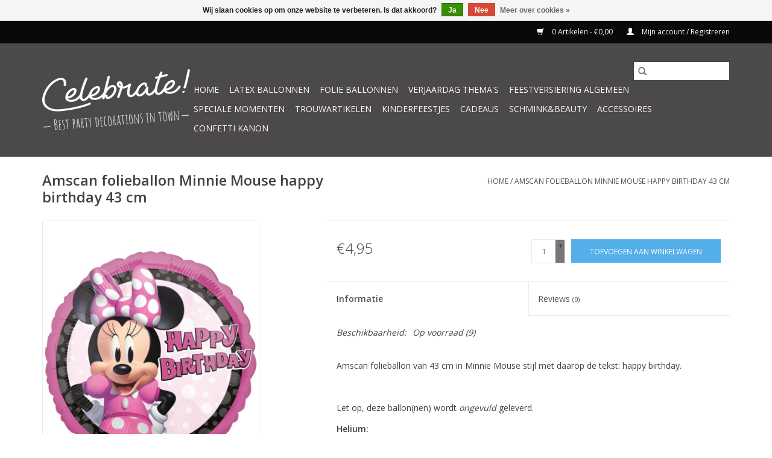

--- FILE ---
content_type: text/html;charset=utf-8
request_url: https://www.celebrate-online.nl/amscan-folieballon-minnie-mouse-happy-bi-124529816.html
body_size: 11847
content:
<!DOCTYPE html>
<html lang="nl">
  <head>
    <meta charset="utf-8"/>
<!-- [START] 'blocks/head.rain' -->
<!--

  (c) 2008-2026 Lightspeed Netherlands B.V.
  http://www.lightspeedhq.com
  Generated: 16-01-2026 @ 13:45:08

-->
<link rel="canonical" href="https://www.celebrate-online.nl/amscan-folieballon-minnie-mouse-happy-bi-124529816.html"/>
<link rel="alternate" href="https://www.celebrate-online.nl/index.rss" type="application/rss+xml" title="Nieuwe producten"/>
<link href="https://cdn.webshopapp.com/assets/cookielaw.css?2025-02-20" rel="stylesheet" type="text/css"/>
<meta name="robots" content="noodp,noydir"/>
<meta property="og:url" content="https://www.celebrate-online.nl/amscan-folieballon-minnie-mouse-happy-bi-124529816.html?source=facebook"/>
<meta property="og:site_name" content="| Celebrate Online"/>
<meta property="og:title" content="Amscan folieballon Minnie Mouse happy birthday 43 cm"/>
<meta property="og:description" content="Feestartikelen bestellen bij  dé online feestwinkel voor de leukste ballonnen en trendy feestversiering"/>
<meta property="og:image" content="https://cdn.webshopapp.com/shops/308103/files/376953831/amscan-folieballon-minnie-mouse-happy-birthday-43.jpg"/>
<script>
<!-- Google Tag Manager -->
(function(w,d,s,l,i){w[l]=w[l]||[];w[l].push({'gtm.start':
new Date().getTime(),event:'gtm.js'});var f=d.getElementsByTagName(s)[0],
j=d.createElement(s),dl=l!='dataLayer'?'&l='+l:'';j.async=true;j.src=
'https://www.googletagmanager.com/gtm.js?id='+i+dl;f.parentNode.insertBefore(j,f);
})(window,document,'script','dataLayer','GTM-TSDLXMD');
<!-- End Google Tag Manager -->
</script>
<!--[if lt IE 9]>
<script src="https://cdn.webshopapp.com/assets/html5shiv.js?2025-02-20"></script>
<![endif]-->
<!-- [END] 'blocks/head.rain' -->
    <title>Amscan folieballon Minnie Mouse happy birthday 43 cm - | Celebrate Online</title>
    <meta name="description" content="Feestartikelen bestellen bij  dé online feestwinkel voor de leukste ballonnen en trendy feestversiering" />
    <meta name="keywords" content="Amscan, folieballon, Minnie, Mouse, happy, birthday, 43, cm, feestartikelen kopen, ballonnen kopen, ballonnen bestellen, helium ballonnen kopen, folie ballonnen kopen, folie ballonnen bestellen, ballonnen verjaardag,  feestartikelen online, ballonnen" />
    <meta http-equiv="X-UA-Compatible" content="IE=edge,chrome=1">
    <meta name="viewport" content="width=device-width, initial-scale=1.0">
    <meta name="apple-mobile-web-app-capable" content="yes">
    <meta name="apple-mobile-web-app-status-bar-style" content="black">

    <link rel="shortcut icon" href="https://cdn.webshopapp.com/shops/308103/themes/177230/assets/favicon.ico?20210625095440" type="image/x-icon" />
    <link href='//fonts.googleapis.com/css?family=Open%20Sans:400,300,600' rel='stylesheet' type='text/css'>
    <link href='//fonts.googleapis.com/css?family=Open%20Sans:400,300,600' rel='stylesheet' type='text/css'>
    <link rel="shortcut icon" href="https://cdn.webshopapp.com/shops/308103/themes/177230/assets/favicon.ico?20210625095440" type="image/x-icon" />
    <link rel="stylesheet" href="https://cdn.webshopapp.com/shops/308103/themes/177230/assets/bootstrap-min.css?20210625095440" />
    <link rel="stylesheet" href="https://cdn.webshopapp.com/shops/308103/themes/177230/assets/style.css?20210625095440" />
    <link rel="stylesheet" href="https://cdn.webshopapp.com/shops/308103/themes/177230/assets/settings.css?20210625095440" />
    <link rel="stylesheet" href="https://cdn.webshopapp.com/assets/gui-2-0.css?2025-02-20" />
    <link rel="stylesheet" href="https://cdn.webshopapp.com/assets/gui-responsive-2-0.css?2025-02-20" />
    <link rel="stylesheet" href="https://cdn.webshopapp.com/shops/308103/themes/177230/assets/custom.css?20210625095440" />
    
    <script src="https://cdn.webshopapp.com/assets/jquery-1-9-1.js?2025-02-20"></script>
    <script src="https://cdn.webshopapp.com/assets/jquery-ui-1-10-1.js?2025-02-20"></script>

    <script type="text/javascript" src="https://cdn.webshopapp.com/shops/308103/themes/177230/assets/global.js?20210625095440"></script>
		<script type="text/javascript" src="https://cdn.webshopapp.com/shops/308103/themes/177230/assets/bootstrap-min.js?20210625095440"></script>
    <script type="text/javascript" src="https://cdn.webshopapp.com/shops/308103/themes/177230/assets/jcarousel.js?20210625095440"></script>
    <script type="text/javascript" src="https://cdn.webshopapp.com/assets/gui.js?2025-02-20"></script>
    <script type="text/javascript" src="https://cdn.webshopapp.com/assets/gui-responsive-2-0.js?2025-02-20"></script>

    <script type="text/javascript" src="https://cdn.webshopapp.com/shops/308103/themes/177230/assets/share42.js?20210625095440"></script>
    
    		    
    <!--[if lt IE 9]>
    <link rel="stylesheet" href="https://cdn.webshopapp.com/shops/308103/themes/177230/assets/style-ie.css?20210625095440" />
    <![endif]-->
    <link rel="stylesheet" media="print" href="https://cdn.webshopapp.com/shops/308103/themes/177230/assets/print-min.css?20210625095440" />
  </head>
  <body>
    <header>
  <div class="topnav">
    <div class="container">
      
      <div class="right">
        <span role="region" aria-label="Winkelwagen">
          <a href="https://www.celebrate-online.nl/cart/" title="Winkelwagen" class="cart">
            <span class="glyphicon glyphicon-shopping-cart"></span>
            0 Artikelen - €0,00
          </a>
        </span>
        <span>
          <a href="https://www.celebrate-online.nl/account/" title="Mijn account" class="my-account">
            <span class="glyphicon glyphicon-user"></span>
                        	Mijn account / Registreren
                      </a>
        </span>
      </div>
    </div>
  </div>

  <div class="navigation container">
    <div class="align">
      <div class="burger">
        <button type="button" aria-label="Open menu">
          <img src="https://cdn.webshopapp.com/shops/308103/themes/177230/assets/hamburger.png?20210625094916" width="32" height="32" alt="Menu">
        </button>
      </div>

              <div class="vertical logo">
          <a href="https://www.celebrate-online.nl/" title="Celebrate Online">
            <img src="https://cdn.webshopapp.com/shops/308103/themes/177230/v/460827/assets/logo.png?20210625093407" alt="Celebrate Online" />
          </a>
        </div>
      
      <nav class="nonbounce desktop vertical">
        <form action="https://www.celebrate-online.nl/search/" method="get" id="formSearch" role="search">
          <input type="text" name="q" autocomplete="off" value="" aria-label="Zoeken" />
          <button type="submit" class="search-btn" title="Zoeken">
            <span class="glyphicon glyphicon-search"></span>
          </button>
        </form>
        <ul region="navigation" aria-label=Navigation menu>
          <li class="item home ">
            <a class="itemLink" href="https://www.celebrate-online.nl/">Home</a>
          </li>
          
                    	<li class="item sub">
              <a class="itemLink" href="https://www.celebrate-online.nl/latex-ballonnen/" title="Latex ballonnen">
                Latex ballonnen
              </a>
                            	<span class="glyphicon glyphicon-play"></span>
                <ul class="subnav">
                                      <li class="subitem">
                      <a class="subitemLink" href="https://www.celebrate-online.nl/latex-ballonnen/ballonnen-met-bedrukking/" title="Ballonnen met bedrukking">Ballonnen met bedrukking</a>
                                              <ul class="subnav">
                                                      <li class="subitem">
                              <a class="subitemLink" href="https://www.celebrate-online.nl/latex-ballonnen/ballonnen-met-bedrukking/leeftijds-ballonnen/" title="Leeftijds ballonnen">Leeftijds ballonnen</a>
                            </li>
                                                      <li class="subitem">
                              <a class="subitemLink" href="https://www.celebrate-online.nl/latex-ballonnen/ballonnen-met-bedrukking/huwelijks-ballonnen/" title="Huwelijks ballonnen">Huwelijks ballonnen</a>
                            </li>
                                                      <li class="subitem">
                              <a class="subitemLink" href="https://www.celebrate-online.nl/latex-ballonnen/ballonnen-met-bedrukking/dier-en-natuur-ballonnen/" title="Dier en natuur ballonnen">Dier en natuur ballonnen</a>
                            </li>
                                                      <li class="subitem">
                              <a class="subitemLink" href="https://www.celebrate-online.nl/latex-ballonnen/ballonnen-met-bedrukking/verjaardags-ballonnen/" title="Verjaardags ballonnen">Verjaardags ballonnen</a>
                            </li>
                                                      <li class="subitem">
                              <a class="subitemLink" href="https://www.celebrate-online.nl/latex-ballonnen/ballonnen-met-bedrukking/geboorte-ballonnen/" title="Geboorte ballonnen">Geboorte ballonnen</a>
                            </li>
                                                      <li class="subitem">
                              <a class="subitemLink" href="https://www.celebrate-online.nl/latex-ballonnen/ballonnen-met-bedrukking/overige-ballonnen-met-bedrukking/" title="Overige ballonnen met bedrukking">Overige ballonnen met bedrukking</a>
                            </li>
                                                  </ul>
                                          </li>
                	                    <li class="subitem">
                      <a class="subitemLink" href="https://www.celebrate-online.nl/latex-ballonnen/ballonnen-zonder-opdruk/" title="Ballonnen zonder opdruk">Ballonnen zonder opdruk</a>
                                          </li>
                	                    <li class="subitem">
                      <a class="subitemLink" href="https://www.celebrate-online.nl/latex-ballonnen/ballonnen-sets/" title="Ballonnen sets">Ballonnen sets</a>
                                              <ul class="subnav">
                                                      <li class="subitem">
                              <a class="subitemLink" href="https://www.celebrate-online.nl/latex-ballonnen/ballonnen-sets/trosjes/" title="Trosjes">Trosjes</a>
                            </li>
                                                      <li class="subitem">
                              <a class="subitemLink" href="https://www.celebrate-online.nl/latex-ballonnen/ballonnen-sets/ballonnenbogen/" title="Ballonnenbogen">Ballonnenbogen</a>
                            </li>
                                                  </ul>
                                          </li>
                	                    <li class="subitem">
                      <a class="subitemLink" href="https://www.celebrate-online.nl/latex-ballonnen/ballon-toebehoren/" title="Ballon toebehoren">Ballon toebehoren</a>
                                              <ul class="subnav">
                                                      <li class="subitem">
                              <a class="subitemLink" href="https://www.celebrate-online.nl/latex-ballonnen/ballon-toebehoren/blaasapparatuur/" title="Blaasapparatuur">Blaasapparatuur</a>
                            </li>
                                                      <li class="subitem">
                              <a class="subitemLink" href="https://www.celebrate-online.nl/latex-ballonnen/ballon-toebehoren/confetti/" title="Confetti">Confetti</a>
                            </li>
                                                      <li class="subitem">
                              <a class="subitemLink" href="https://www.celebrate-online.nl/latex-ballonnen/ballon-toebehoren/decoratie-materiaal/" title="Decoratie materiaal">Decoratie materiaal</a>
                            </li>
                                                      <li class="subitem">
                              <a class="subitemLink" href="https://www.celebrate-online.nl/latex-ballonnen/ballon-toebehoren/gewichtjes/" title="Gewichtjes">Gewichtjes</a>
                            </li>
                                                      <li class="subitem">
                              <a class="subitemLink" href="https://www.celebrate-online.nl/latex-ballonnen/ballon-toebehoren/helium/" title="Helium">Helium</a>
                            </li>
                                                      <li class="subitem">
                              <a class="subitemLink" href="https://www.celebrate-online.nl/latex-ballonnen/ballon-toebehoren/lint-tule-organza/" title="Lint/Tule/Organza">Lint/Tule/Organza</a>
                            </li>
                                                  </ul>
                                          </li>
                	                    <li class="subitem">
                      <a class="subitemLink" href="https://www.celebrate-online.nl/latex-ballonnen/chroom-ballonnen/" title="Chroom ballonnen">Chroom ballonnen</a>
                                          </li>
                	                    <li class="subitem">
                      <a class="subitemLink" href="https://www.celebrate-online.nl/latex-ballonnen/decoratie-ballonnen/" title="Decoratie ballonnen">Decoratie ballonnen</a>
                                              <ul class="subnav">
                                                      <li class="subitem">
                              <a class="subitemLink" href="https://www.celebrate-online.nl/latex-ballonnen/decoratie-ballonnen/decoratie-ballonnen-5-inch-12-cm/" title="Decoratie ballonnen 5 inch/12 cm">Decoratie ballonnen 5 inch/12 cm</a>
                            </li>
                                                      <li class="subitem">
                              <a class="subitemLink" href="https://www.celebrate-online.nl/latex-ballonnen/decoratie-ballonnen/decoratie-ballonnen-11-inch-28-cm/" title="Decoratie ballonnen 11 inch/28 cm">Decoratie ballonnen 11 inch/28 cm</a>
                            </li>
                                                      <li class="subitem">
                              <a class="subitemLink" href="https://www.celebrate-online.nl/latex-ballonnen/decoratie-ballonnen/decoratie-ballonnen-14-inch-36-cm/" title="Decoratie ballonnen 14 inch/36 cm">Decoratie ballonnen 14 inch/36 cm</a>
                            </li>
                                                  </ul>
                                          </li>
                	                    <li class="subitem">
                      <a class="subitemLink" href="https://www.celebrate-online.nl/latex-ballonnen/knoopballonnen/" title="Knoopballonnen">Knoopballonnen</a>
                                          </li>
                	                    <li class="subitem">
                      <a class="subitemLink" href="https://www.celebrate-online.nl/latex-ballonnen/led-ballonnen/" title="LED ballonnen">LED ballonnen</a>
                                          </li>
                	                    <li class="subitem">
                      <a class="subitemLink" href="https://www.celebrate-online.nl/latex-ballonnen/modelleer-ballonnen/" title="Modelleer ballonnen">Modelleer ballonnen</a>
                                          </li>
                	                    <li class="subitem">
                      <a class="subitemLink" href="https://www.celebrate-online.nl/latex-ballonnen/reuze-ballonnen/" title="Reuze ballonnen">Reuze ballonnen</a>
                                          </li>
                	              	</ul>
                          </li>
                    	<li class="item sub">
              <a class="itemLink" href="https://www.celebrate-online.nl/folie-ballonnen/" title="Folie ballonnen">
                Folie ballonnen
              </a>
                            	<span class="glyphicon glyphicon-play"></span>
                <ul class="subnav">
                                      <li class="subitem">
                      <a class="subitemLink" href="https://www.celebrate-online.nl/folie-ballonnen/airloonz/" title="Airloonz">Airloonz</a>
                                          </li>
                	                    <li class="subitem">
                      <a class="subitemLink" href="https://www.celebrate-online.nl/folie-ballonnen/air-filled/" title="Air-filled">Air-filled</a>
                                          </li>
                	                    <li class="subitem">
                      <a class="subitemLink" href="https://www.celebrate-online.nl/folie-ballonnen/cijfers-letters/" title="Cijfers &amp; letters">Cijfers &amp; letters</a>
                                              <ul class="subnav">
                                                      <li class="subitem">
                              <a class="subitemLink" href="https://www.celebrate-online.nl/folie-ballonnen/cijfers-letters/40-cm/" title="40 cm">40 cm</a>
                            </li>
                                                      <li class="subitem">
                              <a class="subitemLink" href="https://www.celebrate-online.nl/folie-ballonnen/cijfers-letters/66-cm/" title="66 cm ">66 cm </a>
                            </li>
                                                      <li class="subitem">
                              <a class="subitemLink" href="https://www.celebrate-online.nl/folie-ballonnen/cijfers-letters/86-cm/" title="86 cm">86 cm</a>
                            </li>
                                                  </ul>
                                          </li>
                	                    <li class="subitem">
                      <a class="subitemLink" href="https://www.celebrate-online.nl/folie-ballonnen/dieren/" title="Dieren">Dieren</a>
                                          </li>
                	                    <li class="subitem">
                      <a class="subitemLink" href="https://www.celebrate-online.nl/folie-ballonnen/geboorte/" title="Geboorte">Geboorte</a>
                                          </li>
                	                    <li class="subitem">
                      <a class="subitemLink" href="https://www.celebrate-online.nl/folie-ballonnen/kinder-themas/" title="Kinder thema&#039;s">Kinder thema&#039;s</a>
                                              <ul class="subnav">
                                                      <li class="subitem">
                              <a class="subitemLink" href="https://www.celebrate-online.nl/folie-ballonnen/kinder-themas/baby-shark/" title="Baby Shark">Baby Shark</a>
                            </li>
                                                      <li class="subitem">
                              <a class="subitemLink" href="https://www.celebrate-online.nl/folie-ballonnen/kinder-themas/batman/" title="Batman">Batman</a>
                            </li>
                                                      <li class="subitem">
                              <a class="subitemLink" href="https://www.celebrate-online.nl/folie-ballonnen/kinder-themas/brandweerman-sam/" title="Brandweerman Sam">Brandweerman Sam</a>
                            </li>
                                                      <li class="subitem">
                              <a class="subitemLink" href="https://www.celebrate-online.nl/folie-ballonnen/kinder-themas/bumba/" title="Bumba">Bumba</a>
                            </li>
                                                      <li class="subitem">
                              <a class="subitemLink" href="https://www.celebrate-online.nl/folie-ballonnen/kinder-themas/buurman-buurman/" title="Buurman &amp; Buurman">Buurman &amp; Buurman</a>
                            </li>
                                                      <li class="subitem">
                              <a class="subitemLink" href="https://www.celebrate-online.nl/folie-ballonnen/kinder-themas/cars/" title="Cars">Cars</a>
                            </li>
                                                      <li class="subitem">
                              <a class="subitemLink" href="https://www.celebrate-online.nl/folie-ballonnen/kinder-themas/dino/" title="Dino">Dino</a>
                            </li>
                                                      <li class="subitem">
                              <a class="subitemLink" href="https://www.celebrate-online.nl/folie-ballonnen/kinder-themas/disney-prinsessen/" title="Disney prinsessen">Disney prinsessen</a>
                            </li>
                                                      <li class="subitem">
                              <a class="subitemLink" href="https://www.celebrate-online.nl/folie-ballonnen/kinder-themas/fortnite/" title="Fortnite">Fortnite</a>
                            </li>
                                                      <li class="subitem">
                              <a class="subitemLink" href="https://www.celebrate-online.nl/folie-ballonnen/kinder-themas/frozen/" title="Frozen">Frozen</a>
                            </li>
                                                      <li class="subitem">
                              <a class="subitemLink" href="https://www.celebrate-online.nl/folie-ballonnen/kinder-themas/harry-potter/" title="Harry Potter">Harry Potter</a>
                            </li>
                                                      <li class="subitem">
                              <a class="subitemLink" href="https://www.celebrate-online.nl/folie-ballonnen/kinder-themas/lego/" title="Lego">Lego</a>
                            </li>
                                                      <li class="subitem">
                              <a class="subitemLink" href="https://www.celebrate-online.nl/folie-ballonnen/kinder-themas/lion-king/" title="Lion King">Lion King</a>
                            </li>
                                                      <li class="subitem">
                              <a class="subitemLink" href="https://www.celebrate-online.nl/folie-ballonnen/kinder-themas/mickey-mouse/" title="Mickey Mouse">Mickey Mouse</a>
                            </li>
                                                      <li class="subitem">
                              <a class="subitemLink" href="https://www.celebrate-online.nl/folie-ballonnen/kinder-themas/minnie-mouse/" title="Minnie Mouse">Minnie Mouse</a>
                            </li>
                                                      <li class="subitem">
                              <a class="subitemLink" href="https://www.celebrate-online.nl/folie-ballonnen/kinder-themas/minions/" title="Minions">Minions</a>
                            </li>
                                                      <li class="subitem">
                              <a class="subitemLink" href="https://www.celebrate-online.nl/folie-ballonnen/kinder-themas/my-little-pony/" title="My little pony">My little pony</a>
                            </li>
                                                      <li class="subitem">
                              <a class="subitemLink" href="https://www.celebrate-online.nl/folie-ballonnen/kinder-themas/nijntje/" title="Nijntje">Nijntje</a>
                            </li>
                                                      <li class="subitem">
                              <a class="subitemLink" href="https://www.celebrate-online.nl/folie-ballonnen/kinder-themas/paw-patrol/" title="Paw Patrol">Paw Patrol</a>
                            </li>
                                                      <li class="subitem">
                              <a class="subitemLink" href="https://www.celebrate-online.nl/folie-ballonnen/kinder-themas/peppa-pig/" title="Peppa Pig">Peppa Pig</a>
                            </li>
                                                      <li class="subitem">
                              <a class="subitemLink" href="https://www.celebrate-online.nl/folie-ballonnen/kinder-themas/pokemon/" title="Pokémon">Pokémon</a>
                            </li>
                                                      <li class="subitem">
                              <a class="subitemLink" href="https://www.celebrate-online.nl/folie-ballonnen/kinder-themas/sesamstraat/" title="Sesamstraat">Sesamstraat</a>
                            </li>
                                                      <li class="subitem">
                              <a class="subitemLink" href="https://www.celebrate-online.nl/folie-ballonnen/kinder-themas/spiderman/" title="Spiderman">Spiderman</a>
                            </li>
                                                      <li class="subitem">
                              <a class="subitemLink" href="https://www.celebrate-online.nl/folie-ballonnen/kinder-themas/spongebob/" title="Spongebob">Spongebob</a>
                            </li>
                                                      <li class="subitem">
                              <a class="subitemLink" href="https://www.celebrate-online.nl/folie-ballonnen/kinder-themas/super-mario/" title="Super Mario">Super Mario</a>
                            </li>
                                                      <li class="subitem">
                              <a class="subitemLink" href="https://www.celebrate-online.nl/folie-ballonnen/kinder-themas/thomas-de-trein/" title="Thomas de Trein">Thomas de Trein</a>
                            </li>
                                                      <li class="subitem">
                              <a class="subitemLink" href="https://www.celebrate-online.nl/folie-ballonnen/kinder-themas/toy-story/" title="Toy Story">Toy Story</a>
                            </li>
                                                      <li class="subitem">
                              <a class="subitemLink" href="https://www.celebrate-online.nl/folie-ballonnen/kinder-themas/unicorn/" title="Unicorn">Unicorn</a>
                            </li>
                                                      <li class="subitem">
                              <a class="subitemLink" href="https://www.celebrate-online.nl/folie-ballonnen/kinder-themas/voetbal/" title="Voetbal">Voetbal</a>
                            </li>
                                                      <li class="subitem">
                              <a class="subitemLink" href="https://www.celebrate-online.nl/folie-ballonnen/kinder-themas/winnie-the-pooh/" title="Winnie the Pooh">Winnie the Pooh</a>
                            </li>
                                                      <li class="subitem">
                              <a class="subitemLink" href="https://www.celebrate-online.nl/folie-ballonnen/kinder-themas/zeemeermin/" title="Zeemeermin">Zeemeermin</a>
                            </li>
                                                  </ul>
                                          </li>
                	                    <li class="subitem">
                      <a class="subitemLink" href="https://www.celebrate-online.nl/folie-ballonnen/liefde-huwelijk/" title="Liefde/Huwelijk">Liefde/Huwelijk</a>
                                          </li>
                	                    <li class="subitem">
                      <a class="subitemLink" href="https://www.celebrate-online.nl/folie-ballonnen/milestones-leeftijden/" title="Milestones leeftijden">Milestones leeftijden</a>
                                          </li>
                	                    <li class="subitem">
                      <a class="subitemLink" href="https://www.celebrate-online.nl/folie-ballonnen/non-message/" title="Non message">Non message</a>
                                          </li>
                	                    <li class="subitem">
                      <a class="subitemLink" href="https://www.celebrate-online.nl/folie-ballonnen/speciale-berichten/" title="Speciale berichten">Speciale berichten</a>
                                          </li>
                	                    <li class="subitem">
                      <a class="subitemLink" href="https://www.celebrate-online.nl/folie-ballonnen/speciale-momenten/" title="Speciale momenten">Speciale momenten</a>
                                              <ul class="subnav">
                                                      <li class="subitem">
                              <a class="subitemLink" href="https://www.celebrate-online.nl/folie-ballonnen/speciale-momenten/geslaagd/" title="Geslaagd">Geslaagd</a>
                            </li>
                                                      <li class="subitem">
                              <a class="subitemLink" href="https://www.celebrate-online.nl/folie-ballonnen/speciale-momenten/moederdag/" title="Moederdag">Moederdag</a>
                            </li>
                                                      <li class="subitem">
                              <a class="subitemLink" href="https://www.celebrate-online.nl/folie-ballonnen/speciale-momenten/vaderdag/" title="Vaderdag">Vaderdag</a>
                            </li>
                                                      <li class="subitem">
                              <a class="subitemLink" href="https://www.celebrate-online.nl/folie-ballonnen/speciale-momenten/valentijn/" title="Valentijn">Valentijn</a>
                            </li>
                                                  </ul>
                                          </li>
                	                    <li class="subitem">
                      <a class="subitemLink" href="https://www.celebrate-online.nl/folie-ballonnen/verjaardag-algemeen/" title="Verjaardag algemeen">Verjaardag algemeen</a>
                                          </li>
                	                    <li class="subitem">
                      <a class="subitemLink" href="https://www.celebrate-online.nl/folie-ballonnen/vormen-zonder-bedrukking/" title="Vormen zonder bedrukking">Vormen zonder bedrukking</a>
                                          </li>
                	              	</ul>
                          </li>
                    	<li class="item sub">
              <a class="itemLink" href="https://www.celebrate-online.nl/verjaardag-themas/" title="Verjaardag thema&#039;s ">
                Verjaardag thema&#039;s 
              </a>
                            	<span class="glyphicon glyphicon-play"></span>
                <ul class="subnav">
                                      <li class="subitem">
                      <a class="subitemLink" href="https://www.celebrate-online.nl/verjaardag-themas/1e-verjaardag/" title="1e verjaardag">1e verjaardag</a>
                                              <ul class="subnav">
                                                      <li class="subitem">
                              <a class="subitemLink" href="https://www.celebrate-online.nl/verjaardag-themas/1e-verjaardag/algemeen/" title="Algemeen">Algemeen</a>
                            </li>
                                                      <li class="subitem">
                              <a class="subitemLink" href="https://www.celebrate-online.nl/verjaardag-themas/1e-verjaardag/bumba/" title="Bumba">Bumba</a>
                            </li>
                                                      <li class="subitem">
                              <a class="subitemLink" href="https://www.celebrate-online.nl/verjaardag-themas/1e-verjaardag/nijntje/" title="Nijntje">Nijntje</a>
                            </li>
                                                      <li class="subitem">
                              <a class="subitemLink" href="https://www.celebrate-online.nl/verjaardag-themas/1e-verjaardag/peppa-pig/" title="Peppa Pig">Peppa Pig</a>
                            </li>
                                                  </ul>
                                          </li>
                	                    <li class="subitem">
                      <a class="subitemLink" href="https://www.celebrate-online.nl/verjaardag-themas/16e-verjaardag/" title="16e verjaardag">16e verjaardag</a>
                                              <ul class="subnav">
                                                      <li class="subitem">
                              <a class="subitemLink" href="https://www.celebrate-online.nl/verjaardag-themas/16e-verjaardag/sweet-16/" title="Sweet 16 ">Sweet 16 </a>
                            </li>
                                                      <li class="subitem">
                              <a class="subitemLink" href="https://www.celebrate-online.nl/verjaardag-themas/16e-verjaardag/finally-16/" title="Finally 16">Finally 16</a>
                            </li>
                                                      <li class="subitem">
                              <a class="subitemLink" href="https://www.celebrate-online.nl/verjaardag-themas/16e-verjaardag/algemeen/" title="Algemeen">Algemeen</a>
                            </li>
                                                  </ul>
                                          </li>
                	                    <li class="subitem">
                      <a class="subitemLink" href="https://www.celebrate-online.nl/verjaardag-themas/50e-verjaardag/" title="50e verjaardag">50e verjaardag</a>
                                              <ul class="subnav">
                                                      <li class="subitem">
                              <a class="subitemLink" href="https://www.celebrate-online.nl/verjaardag-themas/50e-verjaardag/50-jaar-algemeen/" title="50 jaar algemeen">50 jaar algemeen</a>
                            </li>
                                                      <li class="subitem">
                              <a class="subitemLink" href="https://www.celebrate-online.nl/verjaardag-themas/50e-verjaardag/abraham/" title="Abraham">Abraham</a>
                            </li>
                                                      <li class="subitem">
                              <a class="subitemLink" href="https://www.celebrate-online.nl/verjaardag-themas/50e-verjaardag/sarah/" title="Sarah">Sarah</a>
                            </li>
                                                  </ul>
                                          </li>
                	                    <li class="subitem">
                      <a class="subitemLink" href="https://www.celebrate-online.nl/verjaardag-themas/classic-black-gold/" title="Classic Black &amp; Gold">Classic Black &amp; Gold</a>
                                          </li>
                	                    <li class="subitem">
                      <a class="subitemLink" href="https://www.celebrate-online.nl/verjaardag-themas/festive-gold-colors/" title="Festive gold/colors">Festive gold/colors</a>
                                              <ul class="subnav">
                                                      <li class="subitem">
                              <a class="subitemLink" href="https://www.celebrate-online.nl/verjaardag-themas/festive-gold-colors/colors/" title="Colors">Colors</a>
                            </li>
                                                      <li class="subitem">
                              <a class="subitemLink" href="https://www.celebrate-online.nl/verjaardag-themas/festive-gold-colors/gold/" title="Gold">Gold</a>
                            </li>
                                                  </ul>
                                          </li>
                	                    <li class="subitem">
                      <a class="subitemLink" href="https://www.celebrate-online.nl/verjaardag-themas/flamingo-party/" title="Flamingo party">Flamingo party</a>
                                          </li>
                	                    <li class="subitem">
                      <a class="subitemLink" href="https://www.celebrate-online.nl/verjaardag-themas/gold-white/" title="Gold &amp; white">Gold &amp; white</a>
                                          </li>
                	                    <li class="subitem">
                      <a class="subitemLink" href="https://www.celebrate-online.nl/verjaardag-themas/happy-fcking-birthday/" title="Happy f*cking birthday">Happy f*cking birthday</a>
                                          </li>
                	                    <li class="subitem">
                      <a class="subitemLink" href="https://www.celebrate-online.nl/verjaardag-themas/neon-vlaggenlijnen/" title="Neon vlaggenlijnen">Neon vlaggenlijnen</a>
                                          </li>
                	                    <li class="subitem">
                      <a class="subitemLink" href="https://www.celebrate-online.nl/verjaardag-themas/rose-gold-black/" title="Rose gold &amp; black">Rose gold &amp; black</a>
                                          </li>
                	                    <li class="subitem">
                      <a class="subitemLink" href="https://www.celebrate-online.nl/verjaardag-themas/rose-gold-birthday/" title="Rose gold birthday">Rose gold birthday</a>
                                          </li>
                	                    <li class="subitem">
                      <a class="subitemLink" href="https://www.celebrate-online.nl/verjaardag-themas/sparkling-birthday/" title="Sparkling birthday">Sparkling birthday</a>
                                              <ul class="subnav">
                                                      <li class="subitem">
                              <a class="subitemLink" href="https://www.celebrate-online.nl/verjaardag-themas/sparkling-birthday/ballonnen/" title="Ballonnen">Ballonnen</a>
                            </li>
                                                      <li class="subitem">
                              <a class="subitemLink" href="https://www.celebrate-online.nl/verjaardag-themas/sparkling-birthday/algemeen-do-it-yourself/" title="Algemeen / Do It Yourself">Algemeen / Do It Yourself</a>
                            </li>
                                                      <li class="subitem">
                              <a class="subitemLink" href="https://www.celebrate-online.nl/verjaardag-themas/sparkling-birthday/hangdecoratie/" title="Hangdecoratie">Hangdecoratie</a>
                            </li>
                                                      <li class="subitem">
                              <a class="subitemLink" href="https://www.celebrate-online.nl/verjaardag-themas/sparkling-birthday/letterslingers/" title="Letterslingers">Letterslingers</a>
                            </li>
                                                      <li class="subitem">
                              <a class="subitemLink" href="https://www.celebrate-online.nl/verjaardag-themas/sparkling-birthday/servetten/" title="Servetten">Servetten</a>
                            </li>
                                                      <li class="subitem">
                              <a class="subitemLink" href="https://www.celebrate-online.nl/verjaardag-themas/sparkling-birthday/tafelconfetti/" title="Tafelconfetti">Tafelconfetti</a>
                            </li>
                                                      <li class="subitem">
                              <a class="subitemLink" href="https://www.celebrate-online.nl/verjaardag-themas/sparkling-birthday/tafelstandaard/" title="Tafelstandaard">Tafelstandaard</a>
                            </li>
                                                      <li class="subitem">
                              <a class="subitemLink" href="https://www.celebrate-online.nl/verjaardag-themas/sparkling-birthday/vlaggenlijnen/" title="Vlaggenlijnen">Vlaggenlijnen</a>
                            </li>
                                                  </ul>
                                          </li>
                	                    <li class="subitem">
                      <a class="subitemLink" href="https://www.celebrate-online.nl/verjaardag-themas/verkeersbord-stijl/" title="Verkeersbord stijl">Verkeersbord stijl</a>
                                              <ul class="subnav">
                                                      <li class="subitem">
                              <a class="subitemLink" href="https://www.celebrate-online.nl/verjaardag-themas/verkeersbord-stijl/afzetlint/" title="Afzetlint ">Afzetlint </a>
                            </li>
                                                      <li class="subitem">
                              <a class="subitemLink" href="https://www.celebrate-online.nl/verjaardag-themas/verkeersbord-stijl/bierviltjes/" title="Bierviltjes">Bierviltjes</a>
                            </li>
                                                      <li class="subitem">
                              <a class="subitemLink" href="https://www.celebrate-online.nl/verjaardag-themas/verkeersbord-stijl/gevelvlag-xxl/" title="Gevelvlag XXL">Gevelvlag XXL</a>
                            </li>
                                                      <li class="subitem">
                              <a class="subitemLink" href="https://www.celebrate-online.nl/verjaardag-themas/verkeersbord-stijl/huldeschilden/" title="Huldeschilden">Huldeschilden</a>
                            </li>
                                                      <li class="subitem">
                              <a class="subitemLink" href="https://www.celebrate-online.nl/verjaardag-themas/verkeersbord-stijl/rozet/" title="Rozet">Rozet</a>
                            </li>
                                                      <li class="subitem">
                              <a class="subitemLink" href="https://www.celebrate-online.nl/verjaardag-themas/verkeersbord-stijl/vlaggenlijnen/" title="Vlaggenlijnen">Vlaggenlijnen</a>
                            </li>
                                                  </ul>
                                          </li>
                	              	</ul>
                          </li>
                    	<li class="item sub">
              <a class="itemLink" href="https://www.celebrate-online.nl/feestversiering-algemeen/" title="Feestversiering algemeen">
                Feestversiering algemeen
              </a>
                            	<span class="glyphicon glyphicon-play"></span>
                <ul class="subnav">
                                      <li class="subitem">
                      <a class="subitemLink" href="https://www.celebrate-online.nl/feestversiering-algemeen/confetti-serpentines/" title="Confetti / serpentines">Confetti / serpentines</a>
                                          </li>
                	                    <li class="subitem">
                      <a class="subitemLink" href="https://www.celebrate-online.nl/feestversiering-algemeen/confetti-kanonnen/" title="Confetti kanonnen">Confetti kanonnen</a>
                                          </li>
                	                    <li class="subitem">
                      <a class="subitemLink" href="https://www.celebrate-online.nl/feestversiering-algemeen/deurgordijnen/" title="Deurgordijnen">Deurgordijnen</a>
                                          </li>
                	                    <li class="subitem">
                      <a class="subitemLink" href="https://www.celebrate-online.nl/feestversiering-algemeen/feesthoedjes-kroontjes/" title="Feesthoedjes/kroontjes">Feesthoedjes/kroontjes</a>
                                          </li>
                	                    <li class="subitem">
                      <a class="subitemLink" href="https://www.celebrate-online.nl/feestversiering-algemeen/lampionnen/" title="Lampionnen">Lampionnen</a>
                                          </li>
                	                    <li class="subitem">
                      <a class="subitemLink" href="https://www.celebrate-online.nl/feestversiering-algemeen/papieren-slingers/" title="Papieren slingers">Papieren slingers</a>
                                              <ul class="subnav">
                                                      <li class="subitem">
                              <a class="subitemLink" href="https://www.celebrate-online.nl/feestversiering-algemeen/papieren-slingers/crepe-slingers/" title="Crêpe slingers">Crêpe slingers</a>
                            </li>
                                                      <li class="subitem">
                              <a class="subitemLink" href="https://www.celebrate-online.nl/feestversiering-algemeen/papieren-slingers/diverse-soorten/" title="Diverse soorten">Diverse soorten</a>
                            </li>
                                                  </ul>
                                          </li>
                	                    <li class="subitem">
                      <a class="subitemLink" href="https://www.celebrate-online.nl/feestversiering-algemeen/pinatas/" title="Pinata&#039;s">Pinata&#039;s</a>
                                          </li>
                	                    <li class="subitem">
                      <a class="subitemLink" href="https://www.celebrate-online.nl/feestversiering-algemeen/roltongen-en-toeters/" title="Roltongen en toeters">Roltongen en toeters</a>
                                          </li>
                	                    <li class="subitem">
                      <a class="subitemLink" href="https://www.celebrate-online.nl/feestversiering-algemeen/rosettes/" title="Rosettes">Rosettes</a>
                                          </li>
                	                    <li class="subitem">
                      <a class="subitemLink" href="https://www.celebrate-online.nl/feestversiering-algemeen/sjerpen-en-buttons/" title="Sjerpen en buttons">Sjerpen en buttons</a>
                                          </li>
                	                    <li class="subitem">
                      <a class="subitemLink" href="https://www.celebrate-online.nl/feestversiering-algemeen/swirls-hangdecoratie/" title="Swirls hangdecoratie">Swirls hangdecoratie</a>
                                          </li>
                	                    <li class="subitem">
                      <a class="subitemLink" href="https://www.celebrate-online.nl/feestversiering-algemeen/vlaggenlijnen/" title="Vlaggenlijnen">Vlaggenlijnen</a>
                                              <ul class="subnav">
                                                      <li class="subitem">
                              <a class="subitemLink" href="https://www.celebrate-online.nl/feestversiering-algemeen/vlaggenlijnen/leeftijd-vlaggenlijnen/" title="Leeftijd vlaggenlijnen">Leeftijd vlaggenlijnen</a>
                            </li>
                                                      <li class="subitem">
                              <a class="subitemLink" href="https://www.celebrate-online.nl/feestversiering-algemeen/vlaggenlijnen/glitter-vlaggenlijnen/" title="Glitter vlaggenlijnen">Glitter vlaggenlijnen</a>
                            </li>
                                                      <li class="subitem">
                              <a class="subitemLink" href="https://www.celebrate-online.nl/feestversiering-algemeen/vlaggenlijnen/mat-metallic/" title="Mat metallic">Mat metallic</a>
                            </li>
                                                      <li class="subitem">
                              <a class="subitemLink" href="https://www.celebrate-online.nl/feestversiering-algemeen/vlaggenlijnen/uni-kleuren/" title="Uni kleuren">Uni kleuren</a>
                            </li>
                                                  </ul>
                                          </li>
                	                    <li class="subitem">
                      <a class="subitemLink" href="https://www.celebrate-online.nl/feestversiering-algemeen/tafeldecoratie/" title="Tafeldecoratie">Tafeldecoratie</a>
                                              <ul class="subnav">
                                                      <li class="subitem">
                              <a class="subitemLink" href="https://www.celebrate-online.nl/feestversiering-algemeen/tafeldecoratie/cake-toppers/" title="Cake toppers">Cake toppers</a>
                            </li>
                                                      <li class="subitem">
                              <a class="subitemLink" href="https://www.celebrate-online.nl/feestversiering-algemeen/tafeldecoratie/kaarsjes/" title="Kaarsjes">Kaarsjes</a>
                            </li>
                                                      <li class="subitem">
                              <a class="subitemLink" href="https://www.celebrate-online.nl/feestversiering-algemeen/tafeldecoratie/leeftijd-kaarsjes/" title="Leeftijd kaarsjes">Leeftijd kaarsjes</a>
                            </li>
                                                      <li class="subitem">
                              <a class="subitemLink" href="https://www.celebrate-online.nl/feestversiering-algemeen/tafeldecoratie/party-prikkers/" title="Party prikkers">Party prikkers</a>
                            </li>
                                                      <li class="subitem">
                              <a class="subitemLink" href="https://www.celebrate-online.nl/feestversiering-algemeen/tafeldecoratie/rietjes/" title="Rietjes">Rietjes</a>
                            </li>
                                                      <li class="subitem">
                              <a class="subitemLink" href="https://www.celebrate-online.nl/feestversiering-algemeen/tafeldecoratie/tafelkleden/" title="Tafelkleden">Tafelkleden</a>
                            </li>
                                                  </ul>
                                          </li>
                	                    <li class="subitem">
                      <a class="subitemLink" href="https://www.celebrate-online.nl/feestversiering-algemeen/feestverlichting/" title="Feestverlichting">Feestverlichting</a>
                                          </li>
                	                    <li class="subitem">
                      <a class="subitemLink" href="https://www.celebrate-online.nl/feestversiering-algemeen/licht-letters/" title="Licht letters">Licht letters</a>
                                          </li>
                	              	</ul>
                          </li>
                    	<li class="item sub">
              <a class="itemLink" href="https://www.celebrate-online.nl/speciale-momenten/" title="Speciale momenten">
                Speciale momenten
              </a>
                            	<span class="glyphicon glyphicon-play"></span>
                <ul class="subnav">
                                      <li class="subitem">
                      <a class="subitemLink" href="https://www.celebrate-online.nl/speciale-momenten/geboorte/" title="Geboorte">Geboorte</a>
                                              <ul class="subnav">
                                                      <li class="subitem">
                              <a class="subitemLink" href="https://www.celebrate-online.nl/speciale-momenten/geboorte/geboorte-jongen/" title="Geboorte jongen">Geboorte jongen</a>
                            </li>
                                                      <li class="subitem">
                              <a class="subitemLink" href="https://www.celebrate-online.nl/speciale-momenten/geboorte/geboorte-meisje/" title="Geboorte meisje">Geboorte meisje</a>
                            </li>
                                                      <li class="subitem">
                              <a class="subitemLink" href="https://www.celebrate-online.nl/speciale-momenten/geboorte/geboorte-neutraal/" title="Geboorte neutraal">Geboorte neutraal</a>
                            </li>
                                                      <li class="subitem">
                              <a class="subitemLink" href="https://www.celebrate-online.nl/speciale-momenten/geboorte/babyshower/" title="Babyshower">Babyshower</a>
                            </li>
                                                      <li class="subitem">
                              <a class="subitemLink" href="https://www.celebrate-online.nl/speciale-momenten/geboorte/gender-reveal/" title="Gender reveal">Gender reveal</a>
                            </li>
                                                  </ul>
                                          </li>
                	                    <li class="subitem">
                      <a class="subitemLink" href="https://www.celebrate-online.nl/speciale-momenten/geslaagd/" title="Geslaagd">Geslaagd</a>
                                              <ul class="subnav">
                                                      <li class="subitem">
                              <a class="subitemLink" href="https://www.celebrate-online.nl/speciale-momenten/geslaagd/accessoires/" title="Accessoires">Accessoires</a>
                            </li>
                                                      <li class="subitem">
                              <a class="subitemLink" href="https://www.celebrate-online.nl/speciale-momenten/geslaagd/cadeaus/" title="Cadeau&#039;s">Cadeau&#039;s</a>
                            </li>
                                                      <li class="subitem">
                              <a class="subitemLink" href="https://www.celebrate-online.nl/speciale-momenten/geslaagd/versiering/" title="Versiering">Versiering</a>
                            </li>
                                                  </ul>
                                          </li>
                	                    <li class="subitem">
                      <a class="subitemLink" href="https://www.celebrate-online.nl/speciale-momenten/happy-new-year/" title="Happy New Year">Happy New Year</a>
                                          </li>
                	                    <li class="subitem">
                      <a class="subitemLink" href="https://www.celebrate-online.nl/speciale-momenten/hippie-stijl/" title="Hippie stijl">Hippie stijl</a>
                                          </li>
                	                    <li class="subitem">
                      <a class="subitemLink" href="https://www.celebrate-online.nl/speciale-momenten/jubilea/" title="Jubilea">Jubilea</a>
                                              <ul class="subnav">
                                                      <li class="subitem">
                              <a class="subitemLink" href="https://www.celebrate-online.nl/speciale-momenten/jubilea/algemeen/" title="Algemeen">Algemeen</a>
                            </li>
                                                      <li class="subitem">
                              <a class="subitemLink" href="https://www.celebrate-online.nl/speciale-momenten/jubilea/125-jaar/" title="12,5 jaar">12,5 jaar</a>
                            </li>
                                                      <li class="subitem">
                              <a class="subitemLink" href="https://www.celebrate-online.nl/speciale-momenten/jubilea/25-jaar/" title="25 jaar">25 jaar</a>
                            </li>
                                                      <li class="subitem">
                              <a class="subitemLink" href="https://www.celebrate-online.nl/speciale-momenten/jubilea/40-jaar/" title="40 jaar">40 jaar</a>
                            </li>
                                                      <li class="subitem">
                              <a class="subitemLink" href="https://www.celebrate-online.nl/speciale-momenten/jubilea/50-jaar/" title="50 jaar">50 jaar</a>
                            </li>
                                                      <li class="subitem">
                              <a class="subitemLink" href="https://www.celebrate-online.nl/speciale-momenten/jubilea/60-jaar/" title="60 jaar">60 jaar</a>
                            </li>
                                                  </ul>
                                          </li>
                	                    <li class="subitem">
                      <a class="subitemLink" href="https://www.celebrate-online.nl/speciale-momenten/oktoberfest/" title="Oktoberfest">Oktoberfest</a>
                                          </li>
                	                    <li class="subitem">
                      <a class="subitemLink" href="https://www.celebrate-online.nl/speciale-momenten/oranje-versiering/" title="Oranje versiering">Oranje versiering</a>
                                          </li>
                	                    <li class="subitem">
                      <a class="subitemLink" href="https://www.celebrate-online.nl/speciale-momenten/pensioen/" title="Pensioen">Pensioen</a>
                                          </li>
                	                    <li class="subitem">
                      <a class="subitemLink" href="https://www.celebrate-online.nl/speciale-momenten/ramadan-suikerfeest/" title="Ramadan / Suikerfeest">Ramadan / Suikerfeest</a>
                                          </li>
                	                    <li class="subitem">
                      <a class="subitemLink" href="https://www.celebrate-online.nl/speciale-momenten/valentijn/" title="Valentijn">Valentijn</a>
                                          </li>
                	                    <li class="subitem">
                      <a class="subitemLink" href="https://www.celebrate-online.nl/speciale-momenten/welkom-thuis/" title="Welkom thuis">Welkom thuis</a>
                                          </li>
                	              	</ul>
                          </li>
                    	<li class="item sub">
              <a class="itemLink" href="https://www.celebrate-online.nl/trouwartikelen/" title="Trouwartikelen">
                Trouwartikelen
              </a>
                            	<span class="glyphicon glyphicon-play"></span>
                <ul class="subnav">
                                      <li class="subitem">
                      <a class="subitemLink" href="https://www.celebrate-online.nl/trouwartikelen/vrijgezellenfeest/" title="Vrijgezellenfeest">Vrijgezellenfeest</a>
                                              <ul class="subnav">
                                                      <li class="subitem">
                              <a class="subitemLink" href="https://www.celebrate-online.nl/trouwartikelen/vrijgezellenfeest/hen-party-rose-gold/" title="Hen party rose gold">Hen party rose gold</a>
                            </li>
                                                      <li class="subitem">
                              <a class="subitemLink" href="https://www.celebrate-online.nl/trouwartikelen/vrijgezellenfeest/same-penis-forever/" title="Same penis forever">Same penis forever</a>
                            </li>
                                                      <li class="subitem">
                              <a class="subitemLink" href="https://www.celebrate-online.nl/trouwartikelen/vrijgezellenfeest/algemeen/" title="Algemeen">Algemeen</a>
                            </li>
                                                  </ul>
                                          </li>
                	                    <li class="subitem">
                      <a class="subitemLink" href="https://www.celebrate-online.nl/trouwartikelen/gastenboeken/" title="Gastenboeken">Gastenboeken</a>
                                          </li>
                	                    <li class="subitem">
                      <a class="subitemLink" href="https://www.celebrate-online.nl/trouwartikelen/taartdecoratie/" title="Taartdecoratie">Taartdecoratie</a>
                                          </li>
                	                    <li class="subitem">
                      <a class="subitemLink" href="https://www.celebrate-online.nl/trouwartikelen/bedankjes/" title="Bedankjes">Bedankjes</a>
                                          </li>
                	                    <li class="subitem">
                      <a class="subitemLink" href="https://www.celebrate-online.nl/trouwartikelen/versiering/" title="Versiering ">Versiering </a>
                                              <ul class="subnav">
                                                      <li class="subitem">
                              <a class="subitemLink" href="https://www.celebrate-online.nl/trouwartikelen/versiering/op-tafel/" title="Op tafel">Op tafel</a>
                            </li>
                                                      <li class="subitem">
                              <a class="subitemLink" href="https://www.celebrate-online.nl/trouwartikelen/versiering/trouwauto/" title="Trouwauto">Trouwauto</a>
                            </li>
                                                      <li class="subitem">
                              <a class="subitemLink" href="https://www.celebrate-online.nl/trouwartikelen/versiering/ballonnen/" title="Ballonnen">Ballonnen</a>
                            </li>
                                                      <li class="subitem">
                              <a class="subitemLink" href="https://www.celebrate-online.nl/trouwartikelen/versiering/hangdecoratie/" title="Hangdecoratie">Hangdecoratie</a>
                            </li>
                                                      <li class="subitem">
                              <a class="subitemLink" href="https://www.celebrate-online.nl/trouwartikelen/versiering/algemeen/" title="Algemeen">Algemeen</a>
                            </li>
                                                  </ul>
                                          </li>
                	                    <li class="subitem">
                      <a class="subitemLink" href="https://www.celebrate-online.nl/trouwartikelen/op-de-foto/" title="Op de foto">Op de foto</a>
                                          </li>
                	                    <li class="subitem">
                      <a class="subitemLink" href="https://www.celebrate-online.nl/trouwartikelen/ringdoosje/" title="Ringdoosje">Ringdoosje</a>
                                          </li>
                	              	</ul>
                          </li>
                    	<li class="item sub">
              <a class="itemLink" href="https://www.celebrate-online.nl/kinderfeestjes/" title="Kinderfeestjes">
                Kinderfeestjes
              </a>
                            	<span class="glyphicon glyphicon-play"></span>
                <ul class="subnav">
                                      <li class="subitem">
                      <a class="subitemLink" href="https://www.celebrate-online.nl/kinderfeestjes/algemeen/" title="Algemeen">Algemeen</a>
                                              <ul class="subnav">
                                                      <li class="subitem">
                              <a class="subitemLink" href="https://www.celebrate-online.nl/kinderfeestjes/algemeen/baby-shark/" title="Baby Shark">Baby Shark</a>
                            </li>
                                                      <li class="subitem">
                              <a class="subitemLink" href="https://www.celebrate-online.nl/kinderfeestjes/algemeen/barbie-sweet-life/" title="Barbie Sweet Life">Barbie Sweet Life</a>
                            </li>
                                                      <li class="subitem">
                              <a class="subitemLink" href="https://www.celebrate-online.nl/kinderfeestjes/algemeen/batman/" title="Batman">Batman</a>
                            </li>
                                                      <li class="subitem">
                              <a class="subitemLink" href="https://www.celebrate-online.nl/kinderfeestjes/algemeen/battle-royal/" title="Battle Royal">Battle Royal</a>
                            </li>
                                                      <li class="subitem">
                              <a class="subitemLink" href="https://www.celebrate-online.nl/kinderfeestjes/algemeen/beautiful-horses/" title="Beautiful horses">Beautiful horses</a>
                            </li>
                                                      <li class="subitem">
                              <a class="subitemLink" href="https://www.celebrate-online.nl/kinderfeestjes/algemeen/bing/" title="Bing">Bing</a>
                            </li>
                                                      <li class="subitem">
                              <a class="subitemLink" href="https://www.celebrate-online.nl/kinderfeestjes/algemeen/brandweerman-sam/" title="Brandweerman Sam">Brandweerman Sam</a>
                            </li>
                                                      <li class="subitem">
                              <a class="subitemLink" href="https://www.celebrate-online.nl/kinderfeestjes/algemeen/bumba/" title="Bumba">Bumba</a>
                            </li>
                                                      <li class="subitem">
                              <a class="subitemLink" href="https://www.celebrate-online.nl/kinderfeestjes/algemeen/buurman-buurman/" title="Buurman &amp; Buurman">Buurman &amp; Buurman</a>
                            </li>
                                                      <li class="subitem">
                              <a class="subitemLink" href="https://www.celebrate-online.nl/kinderfeestjes/algemeen/cars/" title="Cars">Cars</a>
                            </li>
                                                      <li class="subitem">
                              <a class="subitemLink" href="https://www.celebrate-online.nl/kinderfeestjes/algemeen/champions/" title="Champions">Champions</a>
                            </li>
                                                      <li class="subitem">
                              <a class="subitemLink" href="https://www.celebrate-online.nl/kinderfeestjes/algemeen/dino/" title="Dino">Dino</a>
                            </li>
                                                      <li class="subitem">
                              <a class="subitemLink" href="https://www.celebrate-online.nl/kinderfeestjes/algemeen/disney-princess/" title="Disney Princess">Disney Princess</a>
                            </li>
                                                      <li class="subitem">
                              <a class="subitemLink" href="https://www.celebrate-online.nl/kinderfeestjes/algemeen/frozen/" title="Frozen">Frozen</a>
                            </li>
                                                      <li class="subitem">
                              <a class="subitemLink" href="https://www.celebrate-online.nl/kinderfeestjes/algemeen/gabbys-dollhouse/" title="Gabby&#039;s Dollhouse">Gabby&#039;s Dollhouse</a>
                            </li>
                                                      <li class="subitem">
                              <a class="subitemLink" href="https://www.celebrate-online.nl/kinderfeestjes/algemeen/harry-potter/" title="Harry Potter">Harry Potter</a>
                            </li>
                                                      <li class="subitem">
                              <a class="subitemLink" href="https://www.celebrate-online.nl/kinderfeestjes/algemeen/hello-pets/" title="Hello pets">Hello pets</a>
                            </li>
                                                      <li class="subitem">
                              <a class="subitemLink" href="https://www.celebrate-online.nl/kinderfeestjes/algemeen/jungle-thema/" title="Jungle thema">Jungle thema</a>
                            </li>
                                                      <li class="subitem">
                              <a class="subitemLink" href="https://www.celebrate-online.nl/kinderfeestjes/algemeen/k3/" title="K3">K3</a>
                            </li>
                                                      <li class="subitem">
                              <a class="subitemLink" href="https://www.celebrate-online.nl/kinderfeestjes/algemeen/koala/" title="Koala">Koala</a>
                            </li>
                                                      <li class="subitem">
                              <a class="subitemLink" href="https://www.celebrate-online.nl/kinderfeestjes/algemeen/lol/" title="L.O.L.">L.O.L.</a>
                            </li>
                                                      <li class="subitem">
                              <a class="subitemLink" href="https://www.celebrate-online.nl/kinderfeestjes/algemeen/lama/" title="Lama">Lama</a>
                            </li>
                                                      <li class="subitem">
                              <a class="subitemLink" href="https://www.celebrate-online.nl/kinderfeestjes/algemeen/leger/" title="Leger">Leger</a>
                            </li>
                                                      <li class="subitem">
                              <a class="subitemLink" href="https://www.celebrate-online.nl/kinderfeestjes/algemeen/lego/" title="Lego">Lego</a>
                            </li>
                                                      <li class="subitem">
                              <a class="subitemLink" href="https://www.celebrate-online.nl/kinderfeestjes/algemeen/lovely-mermaid/" title="Lovely mermaid">Lovely mermaid</a>
                            </li>
                                                      <li class="subitem">
                              <a class="subitemLink" href="https://www.celebrate-online.nl/kinderfeestjes/algemeen/lovely-swan/" title="Lovely swan">Lovely swan</a>
                            </li>
                                                      <li class="subitem">
                              <a class="subitemLink" href="https://www.celebrate-online.nl/kinderfeestjes/algemeen/marvel-avengers/" title="Marvel Avengers">Marvel Avengers</a>
                            </li>
                                                      <li class="subitem">
                              <a class="subitemLink" href="https://www.celebrate-online.nl/kinderfeestjes/algemeen/mickey-mouse/" title="Mickey Mouse">Mickey Mouse</a>
                            </li>
                                                      <li class="subitem">
                              <a class="subitemLink" href="https://www.celebrate-online.nl/kinderfeestjes/algemeen/minions/" title="Minions">Minions</a>
                            </li>
                                                      <li class="subitem">
                              <a class="subitemLink" href="https://www.celebrate-online.nl/kinderfeestjes/algemeen/minnie-mouse/" title="Minnie Mouse">Minnie Mouse</a>
                            </li>
                                                      <li class="subitem">
                              <a class="subitemLink" href="https://www.celebrate-online.nl/kinderfeestjes/algemeen/my-little-pony/" title="My little pony">My little pony</a>
                            </li>
                                                      <li class="subitem">
                              <a class="subitemLink" href="https://www.celebrate-online.nl/kinderfeestjes/algemeen/nijntje/" title="Nijntje">Nijntje</a>
                            </li>
                                                      <li class="subitem">
                              <a class="subitemLink" href="https://www.celebrate-online.nl/kinderfeestjes/algemeen/on-the-road/" title="On the road">On the road</a>
                            </li>
                                                      <li class="subitem">
                              <a class="subitemLink" href="https://www.celebrate-online.nl/kinderfeestjes/algemeen/paw-patrol/" title="Paw Patrol">Paw Patrol</a>
                            </li>
                                                      <li class="subitem">
                              <a class="subitemLink" href="https://www.celebrate-online.nl/kinderfeestjes/algemeen/peppa-pig/" title="Peppa Pig">Peppa Pig</a>
                            </li>
                                                      <li class="subitem">
                              <a class="subitemLink" href="https://www.celebrate-online.nl/kinderfeestjes/algemeen/piraten/" title="Piraten">Piraten</a>
                            </li>
                                                      <li class="subitem">
                              <a class="subitemLink" href="https://www.celebrate-online.nl/kinderfeestjes/algemeen/pokemon/" title="Pokémon">Pokémon</a>
                            </li>
                                                      <li class="subitem">
                              <a class="subitemLink" href="https://www.celebrate-online.nl/kinderfeestjes/algemeen/racen/" title="Racen">Racen</a>
                            </li>
                                                      <li class="subitem">
                              <a class="subitemLink" href="https://www.celebrate-online.nl/kinderfeestjes/algemeen/shimmer-shine/" title="Shimmer &amp; Shine">Shimmer &amp; Shine</a>
                            </li>
                                                      <li class="subitem">
                              <a class="subitemLink" href="https://www.celebrate-online.nl/kinderfeestjes/algemeen/spiderman/" title="Spiderman">Spiderman</a>
                            </li>
                                                      <li class="subitem">
                              <a class="subitemLink" href="https://www.celebrate-online.nl/kinderfeestjes/algemeen/spongebob/" title="Spongebob">Spongebob</a>
                            </li>
                                                      <li class="subitem">
                              <a class="subitemLink" href="https://www.celebrate-online.nl/kinderfeestjes/algemeen/stitch-angel/" title="Stitch &amp; Angel">Stitch &amp; Angel</a>
                            </li>
                                                      <li class="subitem">
                              <a class="subitemLink" href="https://www.celebrate-online.nl/kinderfeestjes/algemeen/super-mario/" title="Super Mario">Super Mario</a>
                            </li>
                                                      <li class="subitem">
                              <a class="subitemLink" href="https://www.celebrate-online.nl/kinderfeestjes/algemeen/tnt-party/" title="TNT party">TNT party</a>
                            </li>
                                                      <li class="subitem">
                              <a class="subitemLink" href="https://www.celebrate-online.nl/kinderfeestjes/algemeen/unicorn/" title="Unicorn">Unicorn</a>
                            </li>
                                                      <li class="subitem">
                              <a class="subitemLink" href="https://www.celebrate-online.nl/kinderfeestjes/algemeen/unicorn-rainbows/" title="Unicorn &amp; Rainbows ">Unicorn &amp; Rainbows </a>
                            </li>
                                                      <li class="subitem">
                              <a class="subitemLink" href="https://www.celebrate-online.nl/kinderfeestjes/algemeen/voetbal/" title="Voetbal">Voetbal</a>
                            </li>
                                                      <li class="subitem">
                              <a class="subitemLink" href="https://www.celebrate-online.nl/kinderfeestjes/algemeen/woezel-pip/" title="Woezel &amp; Pip">Woezel &amp; Pip</a>
                            </li>
                                                      <li class="subitem">
                              <a class="subitemLink" href="https://www.celebrate-online.nl/kinderfeestjes/algemeen/zeemeermin/" title="Zeemeermin">Zeemeermin</a>
                            </li>
                                                  </ul>
                                          </li>
                	                    <li class="subitem">
                      <a class="subitemLink" href="https://www.celebrate-online.nl/kinderfeestjes/uitdeelcadeautjes/" title="Uitdeelcadeautjes">Uitdeelcadeautjes</a>
                                              <ul class="subnav">
                                                      <li class="subitem">
                              <a class="subitemLink" href="https://www.celebrate-online.nl/kinderfeestjes/uitdeelcadeautjes/uitdeelboxen/" title="Uitdeelboxen">Uitdeelboxen</a>
                            </li>
                                                      <li class="subitem">
                              <a class="subitemLink" href="https://www.celebrate-online.nl/kinderfeestjes/uitdeelcadeautjes/uitdeelcadeautjes/" title="Uitdeelcadeautjes">Uitdeelcadeautjes</a>
                            </li>
                                                      <li class="subitem">
                              <a class="subitemLink" href="https://www.celebrate-online.nl/kinderfeestjes/uitdeelcadeautjes/confetti/" title="Confetti">Confetti</a>
                            </li>
                                                  </ul>
                                          </li>
                	              	</ul>
                          </li>
                    	<li class="item sub">
              <a class="itemLink" href="https://www.celebrate-online.nl/cadeaus/" title="Cadeaus">
                Cadeaus
              </a>
                            	<span class="glyphicon glyphicon-play"></span>
                <ul class="subnav">
                                      <li class="subitem">
                      <a class="subitemLink" href="https://www.celebrate-online.nl/cadeaus/roset/" title="Roset">Roset</a>
                                          </li>
                	                    <li class="subitem">
                      <a class="subitemLink" href="https://www.celebrate-online.nl/cadeaus/delftse-tegel/" title="Delftse tegel">Delftse tegel</a>
                                          </li>
                	                    <li class="subitem">
                      <a class="subitemLink" href="https://www.celebrate-online.nl/cadeaus/dobbelstenen/" title="Dobbelstenen">Dobbelstenen</a>
                                          </li>
                	                    <li class="subitem">
                      <a class="subitemLink" href="https://www.celebrate-online.nl/cadeaus/funny-toiletpapier/" title="Funny toiletpapier">Funny toiletpapier</a>
                                          </li>
                	                    <li class="subitem">
                      <a class="subitemLink" href="https://www.celebrate-online.nl/cadeaus/mokken/" title="Mokken">Mokken</a>
                                              <ul class="subnav">
                                                      <li class="subitem">
                              <a class="subitemLink" href="https://www.celebrate-online.nl/cadeaus/mokken/black-white-mokken/" title="Black &amp; white mokken">Black &amp; white mokken</a>
                            </li>
                                                      <li class="subitem">
                              <a class="subitemLink" href="https://www.celebrate-online.nl/cadeaus/mokken/cartoon-mokken/" title="Cartoon mokken">Cartoon mokken</a>
                            </li>
                                                  </ul>
                                          </li>
                	                    <li class="subitem">
                      <a class="subitemLink" href="https://www.celebrate-online.nl/cadeaus/party-sjerpen/" title="Party sjerpen">Party sjerpen</a>
                                          </li>
                	                    <li class="subitem">
                      <a class="subitemLink" href="https://www.celebrate-online.nl/cadeaus/sokken/" title="Sokken">Sokken</a>
                                              <ul class="subnav">
                                                      <li class="subitem">
                              <a class="subitemLink" href="https://www.celebrate-online.nl/cadeaus/sokken/funny-socks/" title="Funny socks">Funny socks</a>
                            </li>
                                                      <li class="subitem">
                              <a class="subitemLink" href="https://www.celebrate-online.nl/cadeaus/sokken/sokken-verkeersbord/" title="Sokken verkeersbord">Sokken verkeersbord</a>
                            </li>
                                                  </ul>
                                          </li>
                	                    <li class="subitem">
                      <a class="subitemLink" href="https://www.celebrate-online.nl/cadeaus/uitdeelcadeautjes/" title="Uitdeelcadeautjes">Uitdeelcadeautjes</a>
                                          </li>
                	              	</ul>
                          </li>
                    	<li class="item sub">
              <a class="itemLink" href="https://www.celebrate-online.nl/schmink-beauty/" title="Schmink&amp;beauty">
                Schmink&amp;beauty
              </a>
                            	<span class="glyphicon glyphicon-play"></span>
                <ul class="subnav">
                                      <li class="subitem">
                      <a class="subitemLink" href="https://www.celebrate-online.nl/schmink-beauty/glittergel/" title="Glittergel">Glittergel</a>
                                          </li>
                	                    <li class="subitem">
                      <a class="subitemLink" href="https://www.celebrate-online.nl/schmink-beauty/grimas-cake-make-up/" title="Grimas cake make-up">Grimas cake make-up</a>
                                          </li>
                	                    <li class="subitem">
                      <a class="subitemLink" href="https://www.celebrate-online.nl/schmink-beauty/grimas-water-make-up-pure/" title="Grimas water make-up pure">Grimas water make-up pure</a>
                                          </li>
                	                    <li class="subitem">
                      <a class="subitemLink" href="https://www.celebrate-online.nl/schmink-beauty/grimas-creme-make-up-pure/" title="Grimas crème make-up pure ">Grimas crème make-up pure </a>
                                          </li>
                	                    <li class="subitem">
                      <a class="subitemLink" href="https://www.celebrate-online.nl/schmink-beauty/haarspray/" title="Haarspray">Haarspray</a>
                                          </li>
                	                    <li class="subitem">
                      <a class="subitemLink" href="https://www.celebrate-online.nl/schmink-beauty/lipstick/" title="Lipstick">Lipstick</a>
                                          </li>
                	                    <li class="subitem">
                      <a class="subitemLink" href="https://www.celebrate-online.nl/schmink-beauty/nagellak-en-nagels/" title="Nagellak en nagels">Nagellak en nagels</a>
                                          </li>
                	                    <li class="subitem">
                      <a class="subitemLink" href="https://www.celebrate-online.nl/schmink-beauty/penselen-en-sponzen/" title="Penselen en sponzen">Penselen en sponzen</a>
                                          </li>
                	                    <li class="subitem">
                      <a class="subitemLink" href="https://www.celebrate-online.nl/schmink-beauty/splitcakes/" title="Splitcakes">Splitcakes</a>
                                          </li>
                	                    <li class="subitem">
                      <a class="subitemLink" href="https://www.celebrate-online.nl/schmink-beauty/wimpers/" title="Wimpers">Wimpers</a>
                                          </li>
                	                    <li class="subitem">
                      <a class="subitemLink" href="https://www.celebrate-online.nl/schmink-beauty/overige-grimas-producten/" title="Overige Grimas producten">Overige Grimas producten</a>
                                          </li>
                	              	</ul>
                          </li>
                    	<li class="item sub">
              <a class="itemLink" href="https://www.celebrate-online.nl/accessoires/" title="Accessoires">
                Accessoires
              </a>
                            	<span class="glyphicon glyphicon-play"></span>
                <ul class="subnav">
                                      <li class="subitem">
                      <a class="subitemLink" href="https://www.celebrate-online.nl/accessoires/attributen/" title="Attributen">Attributen</a>
                                          </li>
                	                    <li class="subitem">
                      <a class="subitemLink" href="https://www.celebrate-online.nl/accessoires/baarden-snorren/" title="Baarden &amp; Snorren">Baarden &amp; Snorren</a>
                                          </li>
                	                    <li class="subitem">
                      <a class="subitemLink" href="https://www.celebrate-online.nl/accessoires/boas-hawaii-slingers/" title="Boa&#039;s &amp; Hawaii slingers">Boa&#039;s &amp; Hawaii slingers</a>
                                          </li>
                	                    <li class="subitem">
                      <a class="subitemLink" href="https://www.celebrate-online.nl/accessoires/bretels/" title="Bretels">Bretels</a>
                                          </li>
                	                    <li class="subitem">
                      <a class="subitemLink" href="https://www.celebrate-online.nl/accessoires/brillen/" title="Brillen">Brillen</a>
                                          </li>
                	                    <li class="subitem">
                      <a class="subitemLink" href="https://www.celebrate-online.nl/accessoires/gekleurde-lenzen/" title="Gekleurde lenzen">Gekleurde lenzen</a>
                                          </li>
                	                    <li class="subitem">
                      <a class="subitemLink" href="https://www.celebrate-online.nl/accessoires/handschoenen/" title="Handschoenen">Handschoenen</a>
                                          </li>
                	                    <li class="subitem">
                      <a class="subitemLink" href="https://www.celebrate-online.nl/accessoires/hoofddeksels-tiaras/" title="Hoofddeksels / tiara&#039;s ">Hoofddeksels / tiara&#039;s </a>
                                          </li>
                	                    <li class="subitem">
                      <a class="subitemLink" href="https://www.celebrate-online.nl/accessoires/kousen-leggings-pantys/" title="Kousen, leggings &amp; panty&#039;s">Kousen, leggings &amp; panty&#039;s</a>
                                              <ul class="subnav">
                                                      <li class="subitem">
                              <a class="subitemLink" href="https://www.celebrate-online.nl/accessoires/kousen-leggings-pantys/kousen/" title="Kousen">Kousen</a>
                            </li>
                                                      <li class="subitem">
                              <a class="subitemLink" href="https://www.celebrate-online.nl/accessoires/kousen-leggings-pantys/leggings/" title="leggings">leggings</a>
                            </li>
                                                      <li class="subitem">
                              <a class="subitemLink" href="https://www.celebrate-online.nl/accessoires/kousen-leggings-pantys/pantys/" title="Panty&#039;s">Panty&#039;s</a>
                            </li>
                                                  </ul>
                                          </li>
                	                    <li class="subitem">
                      <a class="subitemLink" href="https://www.celebrate-online.nl/accessoires/lichtgevende-accessoires/" title="Lichtgevende accessoires">Lichtgevende accessoires</a>
                                          </li>
                	                    <li class="subitem">
                      <a class="subitemLink" href="https://www.celebrate-online.nl/accessoires/maskers/" title="Maskers">Maskers</a>
                                          </li>
                	                    <li class="subitem">
                      <a class="subitemLink" href="https://www.celebrate-online.nl/accessoires/opblaasfiguren/" title="Opblaasfiguren">Opblaasfiguren</a>
                                          </li>
                	                    <li class="subitem">
                      <a class="subitemLink" href="https://www.celebrate-online.nl/accessoires/pruiken/" title="Pruiken">Pruiken</a>
                                              <ul class="subnav">
                                                      <li class="subitem">
                              <a class="subitemLink" href="https://www.celebrate-online.nl/accessoires/pruiken/dames-pruiken/" title="Dames pruiken">Dames pruiken</a>
                            </li>
                                                      <li class="subitem">
                              <a class="subitemLink" href="https://www.celebrate-online.nl/accessoires/pruiken/heren-pruiken/" title="Heren pruiken">Heren pruiken</a>
                            </li>
                                                  </ul>
                                          </li>
                	                    <li class="subitem">
                      <a class="subitemLink" href="https://www.celebrate-online.nl/accessoires/sieraden/" title="Sieraden">Sieraden</a>
                                              <ul class="subnav">
                                                      <li class="subitem">
                              <a class="subitemLink" href="https://www.celebrate-online.nl/accessoires/sieraden/armbanden/" title="Armbanden">Armbanden</a>
                            </li>
                                                      <li class="subitem">
                              <a class="subitemLink" href="https://www.celebrate-online.nl/accessoires/sieraden/kettingen/" title="Kettingen">Kettingen</a>
                            </li>
                                                      <li class="subitem">
                              <a class="subitemLink" href="https://www.celebrate-online.nl/accessoires/sieraden/ringen/" title="Ringen">Ringen</a>
                            </li>
                                                  </ul>
                                          </li>
                	                    <li class="subitem">
                      <a class="subitemLink" href="https://www.celebrate-online.nl/accessoires/strikjes-stropdassen/" title="Strikjes &amp; Stropdassen">Strikjes &amp; Stropdassen</a>
                                          </li>
                	                    <li class="subitem">
                      <a class="subitemLink" href="https://www.celebrate-online.nl/accessoires/overig/" title="Overig">Overig</a>
                                          </li>
                	                    <li class="subitem">
                      <a class="subitemLink" href="https://www.celebrate-online.nl/accessoires/themas/" title="Thema&#039;s ">Thema&#039;s </a>
                                              <ul class="subnav">
                                                      <li class="subitem">
                              <a class="subitemLink" href="https://www.celebrate-online.nl/accessoires/themas/harry-potter/" title="Harry Potter">Harry Potter</a>
                            </li>
                                                  </ul>
                                          </li>
                	              	</ul>
                          </li>
                    	<li class="item">
              <a class="itemLink" href="https://www.celebrate-online.nl/confetti-kanon/" title="Confetti kanon">
                Confetti kanon
              </a>
                          </li>
          
          
          
          
                  </ul>

        <span class="glyphicon glyphicon-remove"></span>
      </nav>
    </div>
  </div>
</header>

    <div class="wrapper">
      <div class="container content" role="main">
                <div>
  <div class="page-title row">
    <div class="col-sm-6 col-md-6">
      <h1 class="product-page">
                  Amscan folieballon Minnie Mouse happy birthday 43 cm
              </h1>

          </div>

  	<div class="col-sm-6 col-md-6 breadcrumbs text-right" role="nav" aria-label="Breadcrumbs">
  <a href="https://www.celebrate-online.nl/" title="Home">Home</a>

      / <a href="https://www.celebrate-online.nl/amscan-folieballon-minnie-mouse-happy-bi-124529816.html" aria-current="true">Amscan folieballon Minnie Mouse happy birthday 43 cm</a>
  </div>
	</div>

  <div class="product-wrap row">
    <div class="product-img col-sm-4 col-md-4" role="article" aria-label="Product images">
      <div class="zoombox">
        <div class="images">
                      <a class="zoom first" data-image-id="376953831">
                                              	<img src="https://cdn.webshopapp.com/shops/308103/files/376953831/1600x2048x2/amscan-folieballon-minnie-mouse-happy-birthday-43.jpg" alt="Amscan folieballon Minnie Mouse happy birthday 43 cm">
                                          </a>
                  </div>

        <div class="thumbs row">
                      <div class="col-xs-3 col-sm-4 col-md-4">
              <a data-image-id="376953831">
                                                    	<img src="https://cdn.webshopapp.com/shops/308103/files/376953831/156x230x2/amscan-folieballon-minnie-mouse-happy-birthday-43.jpg" alt="Amscan folieballon Minnie Mouse happy birthday 43 cm" title="Amscan folieballon Minnie Mouse happy birthday 43 cm"/>
                                                </a>
            </div>
                  </div>
      </div>
    </div>

    <div class="product-info col-sm-8 col-md-7 col-md-offset-1">
      <form action="https://www.celebrate-online.nl/cart/add/247959697/" id="product_configure_form" method="post">
                  <input type="hidden" name="bundle_id" id="product_configure_bundle_id" value="">
        
        <div class="product-price row">
          <div class="price-wrap col-xs-5 col-md-5">
                        <span class="price" style="line-height: 30px;">€4,95
                                        </span>
          </div>

          <div class="cart col-xs-7 col-md-7">
            <div class="cart">
                            	<input type="text" name="quantity" value="1" aria-label="Aantal" />
                <div class="change">
                  <button type="button" onclick="updateQuantity('up');" class="up" aria-label="Increase quantity by 1">+</button>
                  <button type="button" onclick="updateQuantity('down');" class="down" aria-label="Decrease quantity by 1">-</button>
                </div>
              	<button type="button" onclick="$('#product_configure_form').submit();" class="btn glyphicon glyphicon-shopping-cart" title="Toevoegen aan winkelwagen"  aria-label="Toevoegen aan winkelwagen">
                	<span aria-hidden="true">Toevoegen aan winkelwagen</span>
              	</button>
                          </div>
          </div>
        </div>
      </form>

      <div class="product-tabs row">
        <div class="tabs">
          <ul>
            <li class="active col-2 information"><a rel="info" href="#">Informatie</a></li>
                        <li class="col-2 reviews"><a rel="reviews" href="#">Reviews <small>(0)</small></a></li>          </ul>
        </div>

        <div class="tabsPages">
          <div class="page info active">
            <table class="details">
            	
                              <tr class="availability">
                  <td>Beschikbaarheid:</td>
                                    <td><span class="in-stock">Op voorraad</span>
                                        (9)
                                      </td>
                                  </tr>
              
              
              
            </table>

                        <div class="clearfix"></div>

            <p>Amscan folieballon van 43 cm in Minnie Mouse stijl met daarop de tekst: happy birthday.</p>
<p> </p>
<p>Let op, deze ballon(nen) wordt <em>ongevuld</em> geleverd.</p>
<p><strong>Helium:</strong></p>
<ul>
<li>zelf vullen met bijv. heliumtankje</li>
<li>ballon blijft zweven</li>
<li>minimaal 1 week goed (meestal veel langer)</li>
<li>maximaal plezier</li>
</ul>
<p><strong>Lucht:</strong></p>
<ul>
<li>met ballonnenpomp</li>
<li>met rietje</li>
</ul>
<p><strong>Zelf vullen met helium?</strong><br />Een folieballon is op zijn mooist als je deze vult met helium, dan gaat deze namelijk zweven. Met een lintje er aan vast kun je deze zelf ergens aan vastmaken of aan bijvoorbeeld één van onze <a href="https://www.celebrate-online.nl/ballon-toebehoren/gewichtjes/">ballongewichtjes</a>. Het is heel eenvoudig om een folieballon met helium te vullen. Dat kan bijvoorbeeld met één van onze disposable <a href="https://www.celebrate-online.nl/ballon-toebehoren/helium/">heliumtankjes</a>. Folieballonnen hebben een zelfsluitend ventiel waardoor je de ballon niet dicht hoeft te knopen en waarmee je de ballon kunt bijvullen. Na een tijdje zal de folieballon wat zachter worden, je kunt de ballon dan bijvullen met helium maar dat kan eventueel ook met een rietje. Met een rietje kun je met de mond een beetje lucht bij blazen waardoor de ballon weer mooi strak wordt.</p>
<p><strong>Vullen met lucht?</strong><br />Het is mogelijk om de ballon met lucht te vullen. Dit kan m.b.v. van een pompje met een lange tuit of met een rietje.</p>

                      </div>
          
          <div class="page reviews">
            
            <div class="bottom">
              <div class="right">
                <a href="https://www.celebrate-online.nl/account/review/124529816/">Je beoordeling toevoegen</a>
              </div>
              <span>0</span> sterren op basis van <span>0</span> beoordelingen
            </div>
          </div>
        </div>
      </div>
    </div>
  </div>

  <div class="product-actions row" role="complementary">
    <div class="social-media col-xs-12 col-md-4" role="group" aria-label="Share on social media">
      <div class="share42init" data-url="https://www.celebrate-online.nl/amscan-folieballon-minnie-mouse-happy-bi-124529816.html" data-image="https://cdn.webshopapp.com/shops/308103/files/376953831/300x250x2/amscan-folieballon-minnie-mouse-happy-birthday-43.jpg"></div>
    </div>

    <div class="col-md-7 col-xs-12 col-md-offset-1">
      <div class="tags-actions row">
        <div class="tags col-xs-12 col-md-4" role="group" aria-label="Tags">
                            </div>

        <div class="actions col-xs-12 col-md-8 text-right" role="group" aria-label="Actions">
          <a href="https://www.celebrate-online.nl/account/wishlistAdd/124529816/?variant_id=247959697" title="Aan verlanglijst toevoegen">
            Aan verlanglijst toevoegen
          </a> /
          <a href="https://www.celebrate-online.nl/compare/add/247959697/" title="Toevoegen om te vergelijken">
            Toevoegen om te vergelijken
          </a> /
                    <a href="#" onclick="window.print(); return false;" title="Afdrukken">
            Afdrukken
          </a>
        </div>
      </div>
    </div>
  </div>

	
  </div>


<script src="https://cdn.webshopapp.com/shops/308103/themes/177230/assets/jquery-zoom-min.js?20210625095440" type="text/javascript"></script>
<script type="text/javascript">
function updateQuantity(way){
    var quantity = parseInt($('.cart input').val());

    if (way == 'up'){
        if (quantity < 9){
            quantity++;
        } else {
            quantity = 9;
        }
    } else {
        if (quantity > 1){
            quantity--;
        } else {
            quantity = 1;
        }
    }

    $('.cart input').val(quantity);
}
</script>

<div itemscope itemtype="https://schema.org/Product">
  <meta itemprop="name" content="Amscan folieballon Minnie Mouse happy birthday 43 cm">
  <meta itemprop="image" content="https://cdn.webshopapp.com/shops/308103/files/376953831/300x250x2/amscan-folieballon-minnie-mouse-happy-birthday-43.jpg" />      <meta itemprop="itemCondition" itemtype="https://schema.org/OfferItemCondition" content="https://schema.org/NewCondition"/>
  <meta itemprop="gtin13" content="026635418935" />    <meta itemprop="sku" content="4189301" />

<div itemprop="offers" itemscope itemtype="https://schema.org/Offer">
      <meta itemprop="price" content="4.95" />
    <meta itemprop="priceCurrency" content="EUR" />
    <meta itemprop="validFrom" content="2026-01-16" />
  <meta itemprop="priceValidUntil" content="2026-04-16" />
  <meta itemprop="url" content="https://www.celebrate-online.nl/amscan-folieballon-minnie-mouse-happy-bi-124529816.html" />
   <meta itemprop="availability" content="https://schema.org/InStock"/>
  <meta itemprop="inventoryLevel" content="9" />
 </div>
</div>
      </div>

      <footer>
  <hr class="full-width" />
  <div class="container">
    <div class="social row">
              <form id="formNewsletter" action="https://www.celebrate-online.nl/account/newsletter/" method="post" class="newsletter col-xs-12 col-sm-7 col-md-7">
          <label class="title" for="formNewsletterEmail">Meld je aan voor onze nieuwsbrief:</label>
          <input type="hidden" name="key" value="071c4922fded4264f4637438905c0f8e" />
          <input type="text" name="email" id="formNewsletterEmail" value="" placeholder="E-mail"/>
          <button
            type="submit"
            class="btn glyphicon glyphicon-send"
            title="Abonneer"
          >
            <span>Abonneer</span>
          </button>
        </form>
      
          </div>

    <hr class="full-width" />

    <div class="links row">
      <div class="col-xs-12 col-sm-3 col-md-3" role="article" aria-label="Klantenservice links">
        <label class="footercollapse" for="_1">
          <strong>Klantenservice</strong>
          <span class="glyphicon glyphicon-chevron-down hidden-sm hidden-md hidden-lg"></span>
        </label>
        <input class="footercollapse_input hidden-md hidden-lg hidden-sm" id="_1" type="checkbox">
        <div class="list">
          <ul class="no-underline no-list-style">
                          <li>
                <a href="https://www.celebrate-online.nl/service/about/" title="Wie zijn wij?" >
                  Wie zijn wij?
                </a>
              </li>
                          <li>
                <a href="https://www.celebrate-online.nl/service/general-terms-conditions/" title="Algemene voorwaarden" >
                  Algemene voorwaarden
                </a>
              </li>
                          <li>
                <a href="https://www.celebrate-online.nl/service/disclaimer/" title="Disclaimer" >
                  Disclaimer
                </a>
              </li>
                          <li>
                <a href="https://www.celebrate-online.nl/service/privacy-policy/" title="Privacy Policy" >
                  Privacy Policy
                </a>
              </li>
                          <li>
                <a href="https://www.celebrate-online.nl/service/payment-methods/" title="Betaalmethoden" >
                  Betaalmethoden
                </a>
              </li>
                          <li>
                <a href="https://www.celebrate-online.nl/service/shipping-returns/" title="Verzenden &amp; retourneren" >
                  Verzenden &amp; retourneren
                </a>
              </li>
                          <li>
                <a href="https://www.celebrate-online.nl/service/" title="Klantenservice" >
                  Klantenservice
                </a>
              </li>
                          <li>
                <a href="https://www.celebrate-online.nl/sitemap/" title="Sitemap" >
                  Sitemap
                </a>
              </li>
                      </ul>
        </div>
      </div>

      <div class="col-xs-12 col-sm-3 col-md-3" role="article" aria-label="Producten links">
    		<label class="footercollapse" for="_2">
        	<strong>Producten</strong>
          <span class="glyphicon glyphicon-chevron-down hidden-sm hidden-md hidden-lg"></span>
        </label>
        <input class="footercollapse_input hidden-md hidden-lg hidden-sm" id="_2" type="checkbox">
        <div class="list">
          <ul>
            <li><a href="https://www.celebrate-online.nl/collection/" title="Alle producten">Alle producten</a></li>
                        <li><a href="https://www.celebrate-online.nl/collection/?sort=newest" title="Nieuwe producten">Nieuwe producten</a></li>
            <li><a href="https://www.celebrate-online.nl/collection/offers/" title="Aanbiedingen">Aanbiedingen</a></li>
                                    <li><a href="https://www.celebrate-online.nl/index.rss" title="RSS-feed">RSS-feed</a></li>
          </ul>
        </div>
      </div>

      <div class="col-xs-12 col-sm-3 col-md-3" role="article" aria-label="Mijn account links">
        <label class="footercollapse" for="_3">
        	<strong>
          	          		Mijn account
          	        	</strong>
          <span class="glyphicon glyphicon-chevron-down hidden-sm hidden-md hidden-lg"></span>
        </label>
        <input class="footercollapse_input hidden-md hidden-lg hidden-sm" id="_3" type="checkbox">

        <div class="list">
          <ul>
            
                        	            		<li><a href="https://www.celebrate-online.nl/account/" title="Registreren">Registreren</a></li>
            	                        	            		<li><a href="https://www.celebrate-online.nl/account/orders/" title="Mijn bestellingen">Mijn bestellingen</a></li>
            	                        	                        	            		<li><a href="https://www.celebrate-online.nl/account/wishlist/" title="Mijn verlanglijst">Mijn verlanglijst</a></li>
            	                        	                      </ul>
        </div>
      </div>

      <div class="col-xs-12 col-sm-3 col-md-3" role="article" aria-label="Company info">
      	<label class="footercollapse" for="_4">
      		<strong>
                        	Celebrate Online
                      </strong>
          <span class="glyphicon glyphicon-chevron-down hidden-sm hidden-md hidden-lg"></span>
        </label>
        <input class="footercollapse_input hidden-md hidden-lg hidden-sm" id="_4" type="checkbox">

        <div class="list">
        	        	        	          	<div class="contact">
            	<span class="glyphicon glyphicon-envelope"></span>
            	<a href="/cdn-cgi/l/email-protection#771e1911183714121b1215051603125a18191b1e191259191b" title="Email" aria-label="E-mail: info@celebrate-online.nl">
              	<span class="__cf_email__" data-cfemail="355c5b535a75565059505747544150185a5b595c5b501b5b59">[email&#160;protected]</span>
            	</a>
          	</div>
        	        </div>

                
              </div>
    </div>
  	<hr class="full-width" />
  </div>

  <div class="copyright-payment">
    <div class="container">
      <div class="row">
        <div class="copyright col-md-6">
          © Copyright 2026 | Celebrate Online
                    	- Powered by
          	          		<a href="https://www.lightspeedhq.nl/" title="Lightspeed" target="_blank" aria-label="Powered by Lightspeed">Lightspeed</a>
          		          	                  </div>
        <div class="payments col-md-6 text-right">
                      <a href="https://www.celebrate-online.nl/service/payment-methods/" title="iDEAL">
              <img src="https://cdn.webshopapp.com/assets/icon-payment-ideal.png?2025-02-20" alt="iDEAL" />
            </a>
                      <a href="https://www.celebrate-online.nl/service/payment-methods/" title="MasterCard">
              <img src="https://cdn.webshopapp.com/assets/icon-payment-mastercard.png?2025-02-20" alt="MasterCard" />
            </a>
                      <a href="https://www.celebrate-online.nl/service/payment-methods/" title="Visa">
              <img src="https://cdn.webshopapp.com/assets/icon-payment-visa.png?2025-02-20" alt="Visa" />
            </a>
                      <a href="https://www.celebrate-online.nl/service/payment-methods/" title="American Express">
              <img src="https://cdn.webshopapp.com/assets/icon-payment-americanexpress.png?2025-02-20" alt="American Express" />
            </a>
                      <a href="https://www.celebrate-online.nl/service/payment-methods/" title="Maestro">
              <img src="https://cdn.webshopapp.com/assets/icon-payment-maestro.png?2025-02-20" alt="Maestro" />
            </a>
                      <a href="https://www.celebrate-online.nl/service/payment-methods/" title="Bancontact">
              <img src="https://cdn.webshopapp.com/assets/icon-payment-mistercash.png?2025-02-20" alt="Bancontact" />
            </a>
                      <a href="https://www.celebrate-online.nl/service/payment-methods/" title="Giropay">
              <img src="https://cdn.webshopapp.com/assets/icon-payment-giropay.png?2025-02-20" alt="Giropay" />
            </a>
                  </div>
      </div>
    </div>
  </div>
</footer>
    </div>
    <!-- [START] 'blocks/body.rain' -->
<script data-cfasync="false" src="/cdn-cgi/scripts/5c5dd728/cloudflare-static/email-decode.min.js"></script><script>
(function () {
  var s = document.createElement('script');
  s.type = 'text/javascript';
  s.async = true;
  s.src = 'https://www.celebrate-online.nl/services/stats/pageview.js?product=124529816&hash=e475';
  ( document.getElementsByTagName('head')[0] || document.getElementsByTagName('body')[0] ).appendChild(s);
})();
</script>
  <!-- Google Tag Manager (noscript) -->
<noscript><iframe src="https://www.googletagmanager.com/ns.html?id=GTM-TSDLXMD"
height="0" width="0" style="display:none;visibility:hidden"></iframe></noscript>
<!-- End Google Tag Manager (noscript) -->
<script src="https://login.parcelpro.nl/api/seoshop/js/embed.js"></script>

  <div class="wsa-cookielaw">
            Wij slaan cookies op om onze website te verbeteren. Is dat akkoord?
      <a href="https://www.celebrate-online.nl/cookielaw/optIn/" class="wsa-cookielaw-button wsa-cookielaw-button-green" rel="nofollow" title="Ja">Ja</a>
      <a href="https://www.celebrate-online.nl/cookielaw/optOut/" class="wsa-cookielaw-button wsa-cookielaw-button-red" rel="nofollow" title="Nee">Nee</a>
      <a href="https://www.celebrate-online.nl/service/privacy-policy/" class="wsa-cookielaw-link" rel="nofollow" title="Meer over cookies">Meer over cookies &raquo;</a>
      </div>
<!-- [END] 'blocks/body.rain' -->
      </body>
</html>

--- FILE ---
content_type: text/javascript;charset=utf-8
request_url: https://www.celebrate-online.nl/services/stats/pageview.js?product=124529816&hash=e475
body_size: -413
content:
// SEOshop 16-01-2026 13:45:10